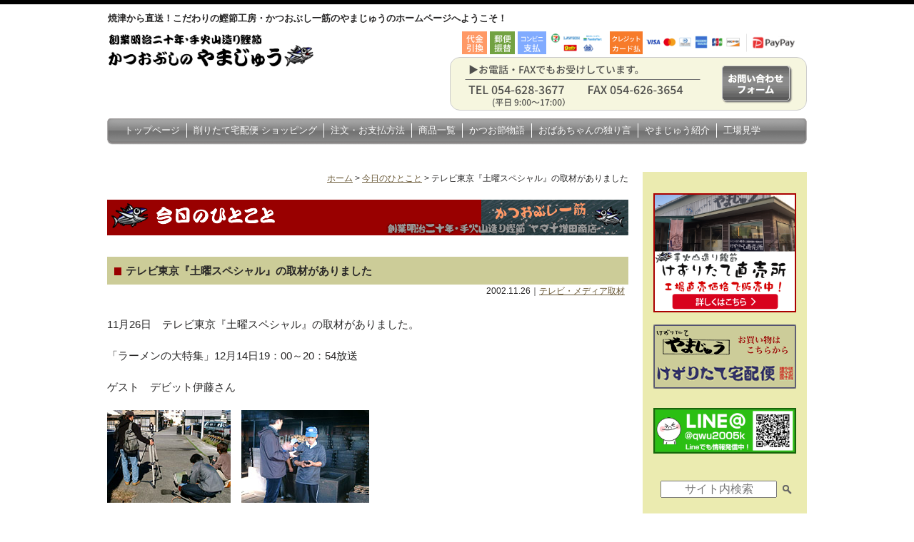

--- FILE ---
content_type: text/html; charset=UTF-8
request_url: https://www.yama10.jp/media/post-557/
body_size: 12821
content:
<!DOCTYPE html>
<html dir="ltr" lang="ja">
<head>
<meta charset="UTF-8">

<title>テレビ東京『土曜スペシャル』の取材がありました | こだわりの鰹節工房やまじゅうこだわりの鰹節工房やまじゅう</title>

<!-- その他用コンテンツ --><meta name="viewport" content="width=device-width">

<meta http-equiv="X-UA-Compatible" content="IE=edge">

<meta name="format-detection" content="telephone=no">

<link rel="shortcut icon" href="https://www.yama10.jp/wp-panel2/wp-content/themes/yama10/images/favicon.ico">
<link rel="stylesheet" href="https://www.yama10.jp/wp-panel2/wp-content/themes/yama10/style.css?20260201-0219" media="screen">
<link rel="stylesheet" href="https://www.yama10.jp/wp-panel2/wp-content/themes/yama10/print.css?20260201-0219" type="text/css" media="print" />
  
<meta name="copyright" content="焼津から直送！こだわりの鰹節工房・かつおぶし一筋のやまじゅう">
<meta name="author" content="焼津から直送！こだわりの鰹節工房・かつおぶし一筋のやまじゅう">

<!-- Global site tag (gtag.js) - Google Analytics G4 -->
<script async src="https://www.googletagmanager.com/gtag/js?id=G-GJGSB2S2FQ"></script>
<script>
  window.dataLayer = window.dataLayer || [];
  function gtag(){dataLayer.push(arguments);}
  gtag('js', new Date());

  gtag('config', 'G-GJGSB2S2FQ');
</script>


		<!-- All in One SEO 4.9.1 - aioseo.com -->
	<meta name="robots" content="max-image-preview:large" />
	<meta name="author" content="yama10ad"/>
	<link rel="canonical" href="https://www.yama10.jp/media/post-557/" />
	<meta name="generator" content="All in One SEO (AIOSEO) 4.9.1" />
		<script type="application/ld+json" class="aioseo-schema">
			{"@context":"https:\/\/schema.org","@graph":[{"@type":"Article","@id":"https:\/\/www.yama10.jp\/media\/post-557\/#article","name":"\u30c6\u30ec\u30d3\u6771\u4eac\u300e\u571f\u66dc\u30b9\u30da\u30b7\u30e3\u30eb\u300f\u306e\u53d6\u6750\u304c\u3042\u308a\u307e\u3057\u305f | \u3053\u3060\u308f\u308a\u306e\u9c39\u7bc0\u5de5\u623f\u3084\u307e\u3058\u3085\u3046","headline":"\u30c6\u30ec\u30d3\u6771\u4eac\u300e\u571f\u66dc\u30b9\u30da\u30b7\u30e3\u30eb\u300f\u306e\u53d6\u6750\u304c\u3042\u308a\u307e\u3057\u305f","author":{"@id":"https:\/\/www.yama10.jp\/author\/yama10ad\/#author"},"publisher":{"@id":"https:\/\/www.yama10.jp\/#organization"},"image":{"@type":"ImageObject","url":"https:\/\/www.yama10.jp\/wp-panel2\/wp-content\/uploads\/2002\/11\/debit.itou02.11.26.jpg","@id":"https:\/\/www.yama10.jp\/media\/post-557\/#articleImage","width":173,"height":130,"caption":"\u30c7\u30d3\u30c3\u30c8\u4f0a\u85e4\u3055\u3093\u898b\u5b66\u4e2d"},"datePublished":"2002-11-26T18:58:47+09:00","dateModified":"2017-08-20T14:17:53+09:00","inLanguage":"ja","mainEntityOfPage":{"@id":"https:\/\/www.yama10.jp\/media\/post-557\/#webpage"},"isPartOf":{"@id":"https:\/\/www.yama10.jp\/media\/post-557\/#webpage"},"articleSection":"\u30c6\u30ec\u30d3\u30fb\u30e1\u30c7\u30a3\u30a2\u53d6\u6750"},{"@type":"BreadcrumbList","@id":"https:\/\/www.yama10.jp\/media\/post-557\/#breadcrumblist","itemListElement":[{"@type":"ListItem","@id":"https:\/\/www.yama10.jp#listItem","position":1,"name":"\u30db\u30fc\u30e0","item":"https:\/\/www.yama10.jp","nextItem":{"@type":"ListItem","@id":"https:\/\/www.yama10.jp\/media\/#listItem","name":"\u30c6\u30ec\u30d3\u30fb\u30e1\u30c7\u30a3\u30a2\u53d6\u6750"}},{"@type":"ListItem","@id":"https:\/\/www.yama10.jp\/media\/#listItem","position":2,"name":"\u30c6\u30ec\u30d3\u30fb\u30e1\u30c7\u30a3\u30a2\u53d6\u6750","item":"https:\/\/www.yama10.jp\/media\/","nextItem":{"@type":"ListItem","@id":"https:\/\/www.yama10.jp\/media\/post-557\/#listItem","name":"\u30c6\u30ec\u30d3\u6771\u4eac\u300e\u571f\u66dc\u30b9\u30da\u30b7\u30e3\u30eb\u300f\u306e\u53d6\u6750\u304c\u3042\u308a\u307e\u3057\u305f"},"previousItem":{"@type":"ListItem","@id":"https:\/\/www.yama10.jp#listItem","name":"\u30db\u30fc\u30e0"}},{"@type":"ListItem","@id":"https:\/\/www.yama10.jp\/media\/post-557\/#listItem","position":3,"name":"\u30c6\u30ec\u30d3\u6771\u4eac\u300e\u571f\u66dc\u30b9\u30da\u30b7\u30e3\u30eb\u300f\u306e\u53d6\u6750\u304c\u3042\u308a\u307e\u3057\u305f","previousItem":{"@type":"ListItem","@id":"https:\/\/www.yama10.jp\/media\/#listItem","name":"\u30c6\u30ec\u30d3\u30fb\u30e1\u30c7\u30a3\u30a2\u53d6\u6750"}}]},{"@type":"Organization","@id":"https:\/\/www.yama10.jp\/#organization","name":"\u682a\u5f0f\u4f1a\u793e\u30e4\u30de\u5341\u5897\u7530\u5546\u5e97","description":"\u9c39\u7bc0\u306e\u3084\u307e\u3058\u3085\u3046\u3067\u3059\u3002\u5275\u696d\u660e\u6cbb\u4e8c\u5341\u5e74\u3001\u3053\u3060\u308f\u308a\u306e\u624b\u706b\u5c71\u9020\u308a\u3067\u304b\u3064\u304a\u7bc0\u3092\u4f5c\u3063\u3066\u3044\u307e\u3059\u3002\u3066\u3073\u3084\u307e\u9020\u308a\u3068\u306f\uff1f\u524a\u308a\u305f\u3066\u306e\u9c39\u7bc0\u3092\u304a\u5c4a\u3051\u3057\u307e\u3059\u3002","url":"https:\/\/www.yama10.jp\/","telephone":"+81546283677","logo":{"@type":"ImageObject","url":"https:\/\/www.yama10.jp\/wp-panel2\/wp-content\/themes\/yama10\/images\/header_logo_off.png","@id":"https:\/\/www.yama10.jp\/media\/post-557\/#organizationLogo"},"image":{"@id":"https:\/\/www.yama10.jp\/media\/post-557\/#organizationLogo"}},{"@type":"Person","@id":"https:\/\/www.yama10.jp\/author\/yama10ad\/#author","url":"https:\/\/www.yama10.jp\/author\/yama10ad\/","name":"yama10ad","image":{"@type":"ImageObject","@id":"https:\/\/www.yama10.jp\/media\/post-557\/#authorImage","url":"https:\/\/secure.gravatar.com\/avatar\/2bcf23b749c62b8f174b25f29c916875630b902cd4063a214bd694a6a9d0a7da?s=96&d=mm&r=g","width":96,"height":96,"caption":"yama10ad"}},{"@type":"WebPage","@id":"https:\/\/www.yama10.jp\/media\/post-557\/#webpage","url":"https:\/\/www.yama10.jp\/media\/post-557\/","name":"\u30c6\u30ec\u30d3\u6771\u4eac\u300e\u571f\u66dc\u30b9\u30da\u30b7\u30e3\u30eb\u300f\u306e\u53d6\u6750\u304c\u3042\u308a\u307e\u3057\u305f | \u3053\u3060\u308f\u308a\u306e\u9c39\u7bc0\u5de5\u623f\u3084\u307e\u3058\u3085\u3046","inLanguage":"ja","isPartOf":{"@id":"https:\/\/www.yama10.jp\/#website"},"breadcrumb":{"@id":"https:\/\/www.yama10.jp\/media\/post-557\/#breadcrumblist"},"author":{"@id":"https:\/\/www.yama10.jp\/author\/yama10ad\/#author"},"creator":{"@id":"https:\/\/www.yama10.jp\/author\/yama10ad\/#author"},"datePublished":"2002-11-26T18:58:47+09:00","dateModified":"2017-08-20T14:17:53+09:00"},{"@type":"WebSite","@id":"https:\/\/www.yama10.jp\/#website","url":"https:\/\/www.yama10.jp\/","name":"\u3053\u3060\u308f\u308a\u306e\u9c39\u7bc0\u5de5\u623f\u3084\u307e\u3058\u3085\u3046","description":"\u9c39\u7bc0\u306e\u3084\u307e\u3058\u3085\u3046\u3067\u3059\u3002\u5275\u696d\u660e\u6cbb\u4e8c\u5341\u5e74\u3001\u3053\u3060\u308f\u308a\u306e\u624b\u706b\u5c71\u9020\u308a\u3067\u304b\u3064\u304a\u7bc0\u3092\u4f5c\u3063\u3066\u3044\u307e\u3059\u3002\u3066\u3073\u3084\u307e\u9020\u308a\u3068\u306f\uff1f\u524a\u308a\u305f\u3066\u306e\u9c39\u7bc0\u3092\u304a\u5c4a\u3051\u3057\u307e\u3059\u3002","inLanguage":"ja","publisher":{"@id":"https:\/\/www.yama10.jp\/#organization"}}]}
		</script>
		<!-- All in One SEO -->

<link rel='dns-prefetch' href='//challenges.cloudflare.com' />
<link rel='dns-prefetch' href='//use.fontawesome.com' />
<link rel="alternate" type="application/rss+xml" title="こだわりの鰹節工房やまじゅう &raquo; フィード" href="https://www.yama10.jp/feed/" />
<link rel="alternate" type="application/rss+xml" title="こだわりの鰹節工房やまじゅう &raquo; コメントフィード" href="https://www.yama10.jp/comments/feed/" />
<link rel="alternate" title="oEmbed (JSON)" type="application/json+oembed" href="https://www.yama10.jp/wp-json/oembed/1.0/embed?url=https%3A%2F%2Fwww.yama10.jp%2Fmedia%2Fpost-557%2F" />
<link rel="alternate" title="oEmbed (XML)" type="text/xml+oembed" href="https://www.yama10.jp/wp-json/oembed/1.0/embed?url=https%3A%2F%2Fwww.yama10.jp%2Fmedia%2Fpost-557%2F&#038;format=xml" />
	<style type="text/css">
	.wp-pagenavi{float:left !important; }
	</style>
  <style id='wp-img-auto-sizes-contain-inline-css' type='text/css'>
img:is([sizes=auto i],[sizes^="auto," i]){contain-intrinsic-size:3000px 1500px}
/*# sourceURL=wp-img-auto-sizes-contain-inline-css */
</style>
<link rel='stylesheet' id='sbi_styles-css' href='https://www.yama10.jp/wp-panel2/wp-content/plugins/instagram-feed/css/sbi-styles.min.css?ver=6.10.0' type='text/css' media='all' />
<style id='wp-emoji-styles-inline-css' type='text/css'>

	img.wp-smiley, img.emoji {
		display: inline !important;
		border: none !important;
		box-shadow: none !important;
		height: 1em !important;
		width: 1em !important;
		margin: 0 0.07em !important;
		vertical-align: -0.1em !important;
		background: none !important;
		padding: 0 !important;
	}
/*# sourceURL=wp-emoji-styles-inline-css */
</style>
<link rel='stylesheet' id='wp-block-library-css' href='https://www.yama10.jp/wp-panel2/wp-includes/css/dist/block-library/style.min.css?ver=6.9' type='text/css' media='all' />
<style id='global-styles-inline-css' type='text/css'>
:root{--wp--preset--aspect-ratio--square: 1;--wp--preset--aspect-ratio--4-3: 4/3;--wp--preset--aspect-ratio--3-4: 3/4;--wp--preset--aspect-ratio--3-2: 3/2;--wp--preset--aspect-ratio--2-3: 2/3;--wp--preset--aspect-ratio--16-9: 16/9;--wp--preset--aspect-ratio--9-16: 9/16;--wp--preset--color--black: #000000;--wp--preset--color--cyan-bluish-gray: #abb8c3;--wp--preset--color--white: #ffffff;--wp--preset--color--pale-pink: #f78da7;--wp--preset--color--vivid-red: #cf2e2e;--wp--preset--color--luminous-vivid-orange: #ff6900;--wp--preset--color--luminous-vivid-amber: #fcb900;--wp--preset--color--light-green-cyan: #7bdcb5;--wp--preset--color--vivid-green-cyan: #00d084;--wp--preset--color--pale-cyan-blue: #8ed1fc;--wp--preset--color--vivid-cyan-blue: #0693e3;--wp--preset--color--vivid-purple: #9b51e0;--wp--preset--gradient--vivid-cyan-blue-to-vivid-purple: linear-gradient(135deg,rgb(6,147,227) 0%,rgb(155,81,224) 100%);--wp--preset--gradient--light-green-cyan-to-vivid-green-cyan: linear-gradient(135deg,rgb(122,220,180) 0%,rgb(0,208,130) 100%);--wp--preset--gradient--luminous-vivid-amber-to-luminous-vivid-orange: linear-gradient(135deg,rgb(252,185,0) 0%,rgb(255,105,0) 100%);--wp--preset--gradient--luminous-vivid-orange-to-vivid-red: linear-gradient(135deg,rgb(255,105,0) 0%,rgb(207,46,46) 100%);--wp--preset--gradient--very-light-gray-to-cyan-bluish-gray: linear-gradient(135deg,rgb(238,238,238) 0%,rgb(169,184,195) 100%);--wp--preset--gradient--cool-to-warm-spectrum: linear-gradient(135deg,rgb(74,234,220) 0%,rgb(151,120,209) 20%,rgb(207,42,186) 40%,rgb(238,44,130) 60%,rgb(251,105,98) 80%,rgb(254,248,76) 100%);--wp--preset--gradient--blush-light-purple: linear-gradient(135deg,rgb(255,206,236) 0%,rgb(152,150,240) 100%);--wp--preset--gradient--blush-bordeaux: linear-gradient(135deg,rgb(254,205,165) 0%,rgb(254,45,45) 50%,rgb(107,0,62) 100%);--wp--preset--gradient--luminous-dusk: linear-gradient(135deg,rgb(255,203,112) 0%,rgb(199,81,192) 50%,rgb(65,88,208) 100%);--wp--preset--gradient--pale-ocean: linear-gradient(135deg,rgb(255,245,203) 0%,rgb(182,227,212) 50%,rgb(51,167,181) 100%);--wp--preset--gradient--electric-grass: linear-gradient(135deg,rgb(202,248,128) 0%,rgb(113,206,126) 100%);--wp--preset--gradient--midnight: linear-gradient(135deg,rgb(2,3,129) 0%,rgb(40,116,252) 100%);--wp--preset--font-size--small: 13px;--wp--preset--font-size--medium: 20px;--wp--preset--font-size--large: 36px;--wp--preset--font-size--x-large: 42px;--wp--preset--spacing--20: 0.44rem;--wp--preset--spacing--30: 0.67rem;--wp--preset--spacing--40: 1rem;--wp--preset--spacing--50: 1.5rem;--wp--preset--spacing--60: 2.25rem;--wp--preset--spacing--70: 3.38rem;--wp--preset--spacing--80: 5.06rem;--wp--preset--shadow--natural: 6px 6px 9px rgba(0, 0, 0, 0.2);--wp--preset--shadow--deep: 12px 12px 50px rgba(0, 0, 0, 0.4);--wp--preset--shadow--sharp: 6px 6px 0px rgba(0, 0, 0, 0.2);--wp--preset--shadow--outlined: 6px 6px 0px -3px rgb(255, 255, 255), 6px 6px rgb(0, 0, 0);--wp--preset--shadow--crisp: 6px 6px 0px rgb(0, 0, 0);}:where(.is-layout-flex){gap: 0.5em;}:where(.is-layout-grid){gap: 0.5em;}body .is-layout-flex{display: flex;}.is-layout-flex{flex-wrap: wrap;align-items: center;}.is-layout-flex > :is(*, div){margin: 0;}body .is-layout-grid{display: grid;}.is-layout-grid > :is(*, div){margin: 0;}:where(.wp-block-columns.is-layout-flex){gap: 2em;}:where(.wp-block-columns.is-layout-grid){gap: 2em;}:where(.wp-block-post-template.is-layout-flex){gap: 1.25em;}:where(.wp-block-post-template.is-layout-grid){gap: 1.25em;}.has-black-color{color: var(--wp--preset--color--black) !important;}.has-cyan-bluish-gray-color{color: var(--wp--preset--color--cyan-bluish-gray) !important;}.has-white-color{color: var(--wp--preset--color--white) !important;}.has-pale-pink-color{color: var(--wp--preset--color--pale-pink) !important;}.has-vivid-red-color{color: var(--wp--preset--color--vivid-red) !important;}.has-luminous-vivid-orange-color{color: var(--wp--preset--color--luminous-vivid-orange) !important;}.has-luminous-vivid-amber-color{color: var(--wp--preset--color--luminous-vivid-amber) !important;}.has-light-green-cyan-color{color: var(--wp--preset--color--light-green-cyan) !important;}.has-vivid-green-cyan-color{color: var(--wp--preset--color--vivid-green-cyan) !important;}.has-pale-cyan-blue-color{color: var(--wp--preset--color--pale-cyan-blue) !important;}.has-vivid-cyan-blue-color{color: var(--wp--preset--color--vivid-cyan-blue) !important;}.has-vivid-purple-color{color: var(--wp--preset--color--vivid-purple) !important;}.has-black-background-color{background-color: var(--wp--preset--color--black) !important;}.has-cyan-bluish-gray-background-color{background-color: var(--wp--preset--color--cyan-bluish-gray) !important;}.has-white-background-color{background-color: var(--wp--preset--color--white) !important;}.has-pale-pink-background-color{background-color: var(--wp--preset--color--pale-pink) !important;}.has-vivid-red-background-color{background-color: var(--wp--preset--color--vivid-red) !important;}.has-luminous-vivid-orange-background-color{background-color: var(--wp--preset--color--luminous-vivid-orange) !important;}.has-luminous-vivid-amber-background-color{background-color: var(--wp--preset--color--luminous-vivid-amber) !important;}.has-light-green-cyan-background-color{background-color: var(--wp--preset--color--light-green-cyan) !important;}.has-vivid-green-cyan-background-color{background-color: var(--wp--preset--color--vivid-green-cyan) !important;}.has-pale-cyan-blue-background-color{background-color: var(--wp--preset--color--pale-cyan-blue) !important;}.has-vivid-cyan-blue-background-color{background-color: var(--wp--preset--color--vivid-cyan-blue) !important;}.has-vivid-purple-background-color{background-color: var(--wp--preset--color--vivid-purple) !important;}.has-black-border-color{border-color: var(--wp--preset--color--black) !important;}.has-cyan-bluish-gray-border-color{border-color: var(--wp--preset--color--cyan-bluish-gray) !important;}.has-white-border-color{border-color: var(--wp--preset--color--white) !important;}.has-pale-pink-border-color{border-color: var(--wp--preset--color--pale-pink) !important;}.has-vivid-red-border-color{border-color: var(--wp--preset--color--vivid-red) !important;}.has-luminous-vivid-orange-border-color{border-color: var(--wp--preset--color--luminous-vivid-orange) !important;}.has-luminous-vivid-amber-border-color{border-color: var(--wp--preset--color--luminous-vivid-amber) !important;}.has-light-green-cyan-border-color{border-color: var(--wp--preset--color--light-green-cyan) !important;}.has-vivid-green-cyan-border-color{border-color: var(--wp--preset--color--vivid-green-cyan) !important;}.has-pale-cyan-blue-border-color{border-color: var(--wp--preset--color--pale-cyan-blue) !important;}.has-vivid-cyan-blue-border-color{border-color: var(--wp--preset--color--vivid-cyan-blue) !important;}.has-vivid-purple-border-color{border-color: var(--wp--preset--color--vivid-purple) !important;}.has-vivid-cyan-blue-to-vivid-purple-gradient-background{background: var(--wp--preset--gradient--vivid-cyan-blue-to-vivid-purple) !important;}.has-light-green-cyan-to-vivid-green-cyan-gradient-background{background: var(--wp--preset--gradient--light-green-cyan-to-vivid-green-cyan) !important;}.has-luminous-vivid-amber-to-luminous-vivid-orange-gradient-background{background: var(--wp--preset--gradient--luminous-vivid-amber-to-luminous-vivid-orange) !important;}.has-luminous-vivid-orange-to-vivid-red-gradient-background{background: var(--wp--preset--gradient--luminous-vivid-orange-to-vivid-red) !important;}.has-very-light-gray-to-cyan-bluish-gray-gradient-background{background: var(--wp--preset--gradient--very-light-gray-to-cyan-bluish-gray) !important;}.has-cool-to-warm-spectrum-gradient-background{background: var(--wp--preset--gradient--cool-to-warm-spectrum) !important;}.has-blush-light-purple-gradient-background{background: var(--wp--preset--gradient--blush-light-purple) !important;}.has-blush-bordeaux-gradient-background{background: var(--wp--preset--gradient--blush-bordeaux) !important;}.has-luminous-dusk-gradient-background{background: var(--wp--preset--gradient--luminous-dusk) !important;}.has-pale-ocean-gradient-background{background: var(--wp--preset--gradient--pale-ocean) !important;}.has-electric-grass-gradient-background{background: var(--wp--preset--gradient--electric-grass) !important;}.has-midnight-gradient-background{background: var(--wp--preset--gradient--midnight) !important;}.has-small-font-size{font-size: var(--wp--preset--font-size--small) !important;}.has-medium-font-size{font-size: var(--wp--preset--font-size--medium) !important;}.has-large-font-size{font-size: var(--wp--preset--font-size--large) !important;}.has-x-large-font-size{font-size: var(--wp--preset--font-size--x-large) !important;}
/*# sourceURL=global-styles-inline-css */
</style>

<style id='classic-theme-styles-inline-css' type='text/css'>
/*! This file is auto-generated */
.wp-block-button__link{color:#fff;background-color:#32373c;border-radius:9999px;box-shadow:none;text-decoration:none;padding:calc(.667em + 2px) calc(1.333em + 2px);font-size:1.125em}.wp-block-file__button{background:#32373c;color:#fff;text-decoration:none}
/*# sourceURL=/wp-includes/css/classic-themes.min.css */
</style>
<style id='font-awesome-svg-styles-default-inline-css' type='text/css'>
.svg-inline--fa {
  display: inline-block;
  height: 1em;
  overflow: visible;
  vertical-align: -.125em;
}
/*# sourceURL=font-awesome-svg-styles-default-inline-css */
</style>
<link rel='stylesheet' id='font-awesome-svg-styles-css' href='https://www.yama10.jp/wp-panel2/wp-content/uploads/font-awesome/v6.4.0/css/svg-with-js.css' type='text/css' media='all' />
<style id='font-awesome-svg-styles-inline-css' type='text/css'>
   .wp-block-font-awesome-icon svg::before,
   .wp-rich-text-font-awesome-icon svg::before {content: unset;}
/*# sourceURL=font-awesome-svg-styles-inline-css */
</style>
<link rel='stylesheet' id='contact-form-7-css' href='https://www.yama10.jp/wp-panel2/wp-content/plugins/contact-form-7/includes/css/styles.css?ver=6.1.4' type='text/css' media='all' />
<link rel='stylesheet' id='responsive-lightbox-prettyphoto-css' href='https://www.yama10.jp/wp-panel2/wp-content/plugins/responsive-lightbox/assets/prettyphoto/prettyPhoto.min.css?ver=3.1.6' type='text/css' media='all' />
<link rel='stylesheet' id='font-awesome-official-css' href='https://use.fontawesome.com/releases/v6.4.0/css/all.css' type='text/css' media='all' integrity="sha384-iw3OoTErCYJJB9mCa8LNS2hbsQ7M3C0EpIsO/H5+EGAkPGc6rk+V8i04oW/K5xq0" crossorigin="anonymous" />
<link rel='stylesheet' id='taxopress-frontend-css-css' href='https://www.yama10.jp/wp-panel2/wp-content/plugins/simple-tags/assets/frontend/css/frontend.css?ver=3.41.0' type='text/css' media='all' />
<link rel='stylesheet' id='font-awesome-official-v4shim-css' href='https://use.fontawesome.com/releases/v6.4.0/css/v4-shims.css' type='text/css' media='all' integrity="sha384-TjXU13dTMPo+5ZlOUI1IGXvpmajjoetPqbUJqTx+uZ1bGwylKHNEItuVe/mg/H6l" crossorigin="anonymous" />
<link rel='stylesheet' id='wp-pagenavi-style-css' href='https://www.yama10.jp/wp-panel2/wp-content/plugins/wp-pagenavi-style/css/css3_black.css?ver=1.0' type='text/css' media='all' />
<script type="text/javascript" src="https://www.yama10.jp/wp-panel2/wp-includes/js/jquery/jquery.min.js?ver=3.7.1" id="jquery-core-js"></script>
<script type="text/javascript" src="https://www.yama10.jp/wp-panel2/wp-includes/js/jquery/jquery-migrate.min.js?ver=3.4.1" id="jquery-migrate-js"></script>
<script type="text/javascript" src="https://www.yama10.jp/wp-panel2/wp-content/plugins/responsive-lightbox/assets/prettyphoto/jquery.prettyPhoto.min.js?ver=3.1.6" id="responsive-lightbox-prettyphoto-js"></script>
<script type="text/javascript" src="https://www.yama10.jp/wp-panel2/wp-includes/js/underscore.min.js?ver=1.13.7" id="underscore-js"></script>
<script type="text/javascript" src="https://www.yama10.jp/wp-panel2/wp-content/plugins/responsive-lightbox/assets/infinitescroll/infinite-scroll.pkgd.min.js?ver=4.0.1" id="responsive-lightbox-infinite-scroll-js"></script>
<script type="text/javascript" id="responsive-lightbox-js-before">
/* <![CDATA[ */
var rlArgs = {"script":"prettyphoto","selector":"lightbox","customEvents":"","activeGalleries":true,"animationSpeed":"normal","slideshow":false,"slideshowDelay":5000,"slideshowAutoplay":false,"opacity":"0.75","showTitle":true,"allowResize":true,"allowExpand":true,"width":1080,"height":720,"separator":"\/","theme":"pp_default","horizontalPadding":20,"hideFlash":false,"wmode":"opaque","videoAutoplay":false,"modal":false,"deeplinking":false,"overlayGallery":true,"keyboardShortcuts":true,"social":false,"woocommerce_gallery":false,"ajaxurl":"https:\/\/www.yama10.jp\/wp-panel2\/wp-admin\/admin-ajax.php","nonce":"517d6d2bcf","preview":false,"postId":557,"scriptExtension":false};

//# sourceURL=responsive-lightbox-js-before
/* ]]> */
</script>
<script type="text/javascript" src="https://www.yama10.jp/wp-panel2/wp-content/plugins/responsive-lightbox/js/front.js?ver=2.5.4" id="responsive-lightbox-js"></script>
<script type="text/javascript" src="https://www.yama10.jp/wp-panel2/wp-content/plugins/simple-tags/assets/frontend/js/frontend.js?ver=3.41.0" id="taxopress-frontend-js-js"></script>
<link rel="https://api.w.org/" href="https://www.yama10.jp/wp-json/" /><link rel="alternate" title="JSON" type="application/json" href="https://www.yama10.jp/wp-json/wp/v2/posts/557" /><link rel="EditURI" type="application/rsd+xml" title="RSD" href="https://www.yama10.jp/wp-panel2/xmlrpc.php?rsd" />
<meta name="generator" content="WordPress 6.9" />
<link rel='shortlink' href='https://www.yama10.jp/?p=557' />

<!-- Lara's Google Analytics - https://www.xtraorbit.com/wordpress-google-analytics-dashboard-widget/ -->
<script async src="https://www.googletagmanager.com/gtag/js?id=G-JGSB2S2FQ"></script>
<script>
  window.dataLayer = window.dataLayer || [];
  function gtag(){dataLayer.push(arguments);}
  gtag('js', new Date());
  gtag('config', 'G-JGSB2S2FQ');
</script>

	<style type="text/css">
	 .wp-pagenavi
	{
		font-size:12px !important;
	}
	</style>
	<style type="text/css">a.st_tag, a.internal_tag, .st_tag, .internal_tag { text-decoration: underline !important; }</style>		<style type="text/css" id="wp-custom-css">
			.grecaptcha-badge { visibility: hidden; }		</style>
		
<!--[if lt IE 9]>
<script src="https://www.yama10.jp/wp-panel2/wp-content/themes/yama10/js/html5shiv.js"></script>
<script src="https://www.yama10.jp/wp-panel2/wp-content/themes/yama10/js/respond.js"></script>
<![endif]-->

<!-- jQuery -->
<script src="https://ajax.googleapis.com/ajax/libs/jquery/2.1.1/jquery.min.js"></script>
<script src="https://www.yama10.jp/wp-panel2/wp-content/themes/yama10/js/general.js"></script>
<script src="https://www.yama10.jp/wp-panel2/wp-content/themes/yama10/js/rollover.js"></script>

</head>
<body>
<a name="gotop" id="gotop"></a>
<div id="overlay"></div>
<div class="menubtn"><div class="menubtn-inner"><div class="button"></div></div></div>

<header id="pageheader">
<div class="wrapper">
<div class="header_des">焼津から直送！こだわりの鰹節工房・かつおぶし一筋のやまじゅうのホームページへようこそ！</div>
<div class="header_left">
<h1 class="header_logo"><a href="https://www.yama10.jp/" title="こだわりの鰹節工房やまじゅう｜焼津直送"><img src="https://www.yama10.jp/wp-panel2/wp-content/themes/yama10/images/header_logo_off.png" alt="こだわりの鰹節工房やまじゅう｜焼津直送"></a></h1>
</div><!--/.header_left-->
<div class="header_right">
<div class="header_tel">
<img src="https://www.yama10.jp/wp-panel2/wp-content/themes/yama10/images/header_tel_bg.png" srcset="https://www.yama10.jp/wp-panel2/wp-content/themes/yama10/images/header_tel_bg.png 1x,https://www.yama10.jp/wp-panel2/wp-content/themes/yama10/images/header_tel_bg@2x.png 2x" alt="お電話・FAXでも注文お受けしております。">
<div class="header_contact" title="お問い合わせフォーム"><a href="https://www.yama10.jp/contact/"><img src="https://www.yama10.jp/wp-panel2/wp-content/themes/yama10/images/header_tel_contact_off.png" alt="お問い合わせフォーム"></a></div>
</div>

</div><!--/.header_right-->

<nav id="pnav">
<ul>
<li><a href="https://www.yama10.jp/">トップページ</a></li>
<li><a href="https://www.yama10.jp/takuhaibin">削りたて宅配便 ショッピング</a></li>
<li><a href="https://www.yama10.jp/chumon">注文・お支払方法</a></li>
<li><a href="https://www.yama10.jp/all_product">商品一覧</a></li>
<li><a href="https://www.yama10.jp/monogatari">かつお節物語</a></li>
<li><a href="https://www.yama10.jp/hitorigoto">おばあちゃんの独り言</a></li>
<li><a href="https://www.yama10.jp/shoukai">やまじゅう紹介</a></li>
<li class="noline"><a href="https://www.yama10.jp/kengaku">工場見学</a></li>
</ul>
</nav>

<nav id="smp_nav">
<div id="nav">
<div id="fixed-nav">
<ul class="main-nav">
<li><a href="https://www.yama10.jp/">トップページ</a></li>
<li><a href="https://www.yama10.jp/takuhaibin">削りたて宅配便 ショッピング</a></li>
<li><a href="https://www.yama10.jp/chumon">注文・お支払方法</a></li>
<li><a href="https://www.yama10.jp/all_product">商品一覧</a></li>
<li><a href="https://www.yama10.jp/monogatari">かつお節物語</a></li>
<li><a href="https://www.yama10.jp/hitorigoto">おばあちゃんの独り言</a></li>
<li><a href="https://www.yama10.jp/shoukai">やまじゅう紹介</a></li>
<li><a href="https://www.yama10.jp/kengaku">工場見学</a></li>
</ul>
</div>
</div>
</nav>
</div><!--/.wrapper-->
</header>
<div class="wrapper">
<div id="container">

<div id="main_contents">

<div class="pankz">
<a title="ホーム" href="https://www.yama10.jp/">ホーム</a> &gt; 
<!-- Breadcrumb NavXT 7.4.1 -->
<span property="itemListElement" typeof="ListItem"><a property="item" typeof="WebPage" title="今日のひとことへ移動" href="https://www.yama10.jp/blog/" class="post-root post post-post"><span property="name">今日のひとこと</span></a><meta property="position" content="1"></span> &gt; <span property="itemListElement" typeof="ListItem"><span property="name">テレビ東京『土曜スペシャル』の取材がありました</span><meta property="position" content="2"></span></div>

<div class="entry-content">

<div id="page_title">
<h2 class="opa"><a href="https://www.yama10.jp/blog/" title="やまじゅうブログTOPへ"><img src="https://www.yama10.jp/wp-panel2/wp-content/themes/yama10/images/blog_title.gif" alt="やまじゅうブログ" class="non_smp"><img src="https://www.yama10.jp/wp-panel2/wp-content/themes/yama10/images/page_title_blog_smp.png" alt="やまじゅうブログ" class="non_pc"></a></h2>
</div>


<div id="post-557" class="post-557 post type-post status-publish format-standard hentry category-media">

<h2 class="midashi1 clear">テレビ東京『土曜スペシャル』の取材がありました</h2>

<div class="entry-meta">
2002.11.26｜<a href="https://www.yama10.jp/media/">テレビ・メディア取材</a></div><!-- /.entry-meta -->


<p>11月26日　テレビ東京『土曜スペシャル』の取材がありました。</p>
<p>「ラーメンの大特集」12月14日19：00～20：54放送</p>
<p>ゲスト　デビット伊藤さん</p>
<p><img decoding="async" class="alignnone size-full wp-image-2298" src="https://www.yama10.jp/wp-panel2/wp-content/uploads/2002/11/debit.itou02.11.26.jpg" alt="デビット伊藤さん見学中" width="173" height="130" />　<img decoding="async" class="alignnone size-full wp-image-2297" src="https://www.yama10.jp/wp-panel2/wp-content/uploads/2002/11/debit.itou02.11.26b.jpg" alt="デビット伊藤さん見学中" width="179" height="130" /></p>


</div><!-- /#post -->
</div><!-- /.entry-content -->


<!-- 記事一覧に戻る -->
<div class="txt_c">
    <div class="btn_box2"><a href="https://www.yama10.jp/blog/">ブログトップに戻る</a></div>
</div>
<!-- //記事一覧に戻る -->

<!-- 記事前後 -->
            
<div id="previous_next_post" class="clear">
<p id="previous_post">
<a href="https://www.yama10.jp/media/%e3%80%8ekenpo%e3%80%8f%ef%bc%88%e6%9d%b1%e4%ba%ac%e9%83%bd%e6%83%85%e5%a0%b1%e3%82%b5%e3%83%bc%e3%83%93%e3%82%b9%e7%94%a3%e6%a5%ad%e5%81%a5%e5%ba%b7%e4%bf%9d%e9%99%ba%e7%b5%84%e5%90%88%e3%83%bb/" rel="prev">『KENPO』（東京都情報サービス産業健康保険組合・発行）の取材がありました</a></p>
<p id="next_post"><a href="https://www.yama10.jp/media/%e9%9d%99%e5%b2%a1%e7%ac%ac%e4%b8%80%e3%83%86%e3%83%ac%e3%83%93%e3%81%ae%e6%96%99%e7%90%86%e7%95%aa%e7%b5%84%e3%81%ae%e5%8f%96%e6%9d%90%e3%81%8c%e3%81%82%e3%82%8a%e3%81%be%e3%81%97%e3%81%9f/" rel="next">静岡第一テレビの料理番組の取材がありました</a></p>
</div><!--//previous_next_post-->
<!-- //記事前後 -->

<div class="clear"></div>
<p class="pankz">
<a title="HOME" href="https://www.yama10.jp/">HOME</a> &gt; 
<span property="itemListElement" typeof="ListItem"><a property="item" typeof="WebPage" title="今日のひとことへ移動" href="https://www.yama10.jp/blog/" class="post-root post post-post"><span property="name">今日のひとこと</span></a><meta property="position" content="1"></span> &gt; <span property="itemListElement" typeof="ListItem"><span property="name">テレビ東京『土曜スペシャル』の取材がありました</span><meta property="position" content="2"></span></p>
</div><!-- /#main_contents -->

<div id="side">

<div id="s-blog">

<div class="mar_b_10"><a href="https://www.yama10.jp/store/"><img src="https://www.yama10.jp/wp-panel2/wp-content/themes/yama10/images/side_bnr_store02.png" alt="けずりたて直売所のご案内" class="opa" /></a></div>

<p class="opa cn"><a href="https://www.yama10.jp/takuhaibin/"><img src="https://www.yama10.jp/wp-panel2/wp-content/themes/yama10/images/side_shop_banner.gif" alt="やまじゅう 削りたて宅配便（ショッピングページへ）" width="200" height="90" /></a></p>


<div class="mar_b_10 mar_t_20"><a href="https://line.me/ti/p/@qwu2005k" target="_blank"><img src="https://www.yama10.jp/wp-panel2/wp-content/themes/yama10/images/side_bnr_line.png" alt="LINE" class="opa" /></a></div>

<ul>

<div class="blogbar1"><form action="https://www.yama10.jp/" method="get">
<input type="text" name="s" class="search_box" placeholder="サイト内検索">
<input type="image" src="https://www.yama10.jp/wp-panel2/wp-content/themes/yama10/images/search.png" onmouseover="this.src='https://www.yama10.jp/wp-panel2/wp-content/themes/yama10/images/search.png'" onmouseout="this.src='https://www.yama10.jp/wp-panel2/wp-content/themes/yama10/images/search.png'" width="20" height="20" alt="検索" class="search_btn">
</form></div>
		<div class="blogbar1">
		<h3>最近の投稿</h3>
		<ul>
											<li>
					<a href="https://www.yama10.jp/event/post-5236/">【１２月６日開催】第３０回てびやまるしぇ</a>
									</li>
											<li>
					<a href="https://www.yama10.jp/event/5155/">【終了しました。】９月６日、第２９回てびやまるしぇ開催します。</a>
									</li>
											<li>
					<a href="https://www.yama10.jp/event/post-5094/">工場見学ＤＡＹ開催中です。</a>
									</li>
											<li>
					<a href="https://www.yama10.jp/informations/post-4990/">【終了】６月７日(土)開催　第２８回てびやまるしぇ</a>
									</li>
											<li>
					<a href="https://www.yama10.jp/informations/post-4909/">Paypay 支払いが可能になりました。</a>
									</li>
					</ul>

		</div><div class="blogbar1"><h3>アーカイブ</h3>		<label class="screen-reader-text" for="archives-dropdown-2">アーカイブ</label>
		<select id="archives-dropdown-2" name="archive-dropdown">
			
			<option value="">月を選択</option>
				<option value='https://www.yama10.jp/2025/11/'> 2025年11月 &nbsp;(1)</option>
	<option value='https://www.yama10.jp/2025/08/'> 2025年8月 &nbsp;(1)</option>
	<option value='https://www.yama10.jp/2025/07/'> 2025年7月 &nbsp;(1)</option>
	<option value='https://www.yama10.jp/2025/05/'> 2025年5月 &nbsp;(1)</option>
	<option value='https://www.yama10.jp/2025/03/'> 2025年3月 &nbsp;(1)</option>
	<option value='https://www.yama10.jp/2025/02/'> 2025年2月 &nbsp;(1)</option>
	<option value='https://www.yama10.jp/2024/11/'> 2024年11月 &nbsp;(1)</option>
	<option value='https://www.yama10.jp/2024/09/'> 2024年9月 &nbsp;(1)</option>
	<option value='https://www.yama10.jp/2024/07/'> 2024年7月 &nbsp;(1)</option>
	<option value='https://www.yama10.jp/2024/05/'> 2024年5月 &nbsp;(1)</option>
	<option value='https://www.yama10.jp/2024/02/'> 2024年2月 &nbsp;(1)</option>
	<option value='https://www.yama10.jp/2023/11/'> 2023年11月 &nbsp;(1)</option>
	<option value='https://www.yama10.jp/2023/08/'> 2023年8月 &nbsp;(1)</option>
	<option value='https://www.yama10.jp/2023/07/'> 2023年7月 &nbsp;(1)</option>
	<option value='https://www.yama10.jp/2023/05/'> 2023年5月 &nbsp;(1)</option>
	<option value='https://www.yama10.jp/2023/04/'> 2023年4月 &nbsp;(1)</option>
	<option value='https://www.yama10.jp/2023/02/'> 2023年2月 &nbsp;(1)</option>
	<option value='https://www.yama10.jp/2022/11/'> 2022年11月 &nbsp;(1)</option>
	<option value='https://www.yama10.jp/2022/09/'> 2022年9月 &nbsp;(1)</option>
	<option value='https://www.yama10.jp/2022/05/'> 2022年5月 &nbsp;(1)</option>
	<option value='https://www.yama10.jp/2021/08/'> 2021年8月 &nbsp;(1)</option>
	<option value='https://www.yama10.jp/2021/02/'> 2021年2月 &nbsp;(1)</option>
	<option value='https://www.yama10.jp/2020/09/'> 2020年9月 &nbsp;(2)</option>
	<option value='https://www.yama10.jp/2020/07/'> 2020年7月 &nbsp;(1)</option>
	<option value='https://www.yama10.jp/2020/05/'> 2020年5月 &nbsp;(1)</option>
	<option value='https://www.yama10.jp/2020/03/'> 2020年3月 &nbsp;(1)</option>
	<option value='https://www.yama10.jp/2020/01/'> 2020年1月 &nbsp;(1)</option>
	<option value='https://www.yama10.jp/2019/11/'> 2019年11月 &nbsp;(1)</option>
	<option value='https://www.yama10.jp/2019/10/'> 2019年10月 &nbsp;(1)</option>
	<option value='https://www.yama10.jp/2019/09/'> 2019年9月 &nbsp;(2)</option>
	<option value='https://www.yama10.jp/2019/07/'> 2019年7月 &nbsp;(1)</option>
	<option value='https://www.yama10.jp/2019/05/'> 2019年5月 &nbsp;(1)</option>
	<option value='https://www.yama10.jp/2019/04/'> 2019年4月 &nbsp;(1)</option>
	<option value='https://www.yama10.jp/2019/03/'> 2019年3月 &nbsp;(1)</option>
	<option value='https://www.yama10.jp/2019/01/'> 2019年1月 &nbsp;(1)</option>
	<option value='https://www.yama10.jp/2018/12/'> 2018年12月 &nbsp;(1)</option>
	<option value='https://www.yama10.jp/2018/11/'> 2018年11月 &nbsp;(2)</option>
	<option value='https://www.yama10.jp/2018/10/'> 2018年10月 &nbsp;(1)</option>
	<option value='https://www.yama10.jp/2018/08/'> 2018年8月 &nbsp;(1)</option>
	<option value='https://www.yama10.jp/2018/04/'> 2018年4月 &nbsp;(2)</option>
	<option value='https://www.yama10.jp/2018/03/'> 2018年3月 &nbsp;(1)</option>
	<option value='https://www.yama10.jp/2018/02/'> 2018年2月 &nbsp;(1)</option>
	<option value='https://www.yama10.jp/2018/01/'> 2018年1月 &nbsp;(1)</option>
	<option value='https://www.yama10.jp/2017/10/'> 2017年10月 &nbsp;(1)</option>
	<option value='https://www.yama10.jp/2017/09/'> 2017年9月 &nbsp;(1)</option>
	<option value='https://www.yama10.jp/2017/07/'> 2017年7月 &nbsp;(1)</option>
	<option value='https://www.yama10.jp/2017/05/'> 2017年5月 &nbsp;(1)</option>
	<option value='https://www.yama10.jp/2017/04/'> 2017年4月 &nbsp;(1)</option>
	<option value='https://www.yama10.jp/2017/03/'> 2017年3月 &nbsp;(2)</option>
	<option value='https://www.yama10.jp/2017/01/'> 2017年1月 &nbsp;(1)</option>
	<option value='https://www.yama10.jp/2016/10/'> 2016年10月 &nbsp;(1)</option>
	<option value='https://www.yama10.jp/2016/09/'> 2016年9月 &nbsp;(1)</option>
	<option value='https://www.yama10.jp/2016/08/'> 2016年8月 &nbsp;(2)</option>
	<option value='https://www.yama10.jp/2016/05/'> 2016年5月 &nbsp;(2)</option>
	<option value='https://www.yama10.jp/2016/03/'> 2016年3月 &nbsp;(1)</option>
	<option value='https://www.yama10.jp/2016/02/'> 2016年2月 &nbsp;(4)</option>
	<option value='https://www.yama10.jp/2016/01/'> 2016年1月 &nbsp;(1)</option>
	<option value='https://www.yama10.jp/2015/12/'> 2015年12月 &nbsp;(1)</option>
	<option value='https://www.yama10.jp/2015/11/'> 2015年11月 &nbsp;(2)</option>
	<option value='https://www.yama10.jp/2014/10/'> 2014年10月 &nbsp;(1)</option>
	<option value='https://www.yama10.jp/2014/05/'> 2014年5月 &nbsp;(1)</option>
	<option value='https://www.yama10.jp/2014/04/'> 2014年4月 &nbsp;(1)</option>
	<option value='https://www.yama10.jp/2014/03/'> 2014年3月 &nbsp;(1)</option>
	<option value='https://www.yama10.jp/2014/01/'> 2014年1月 &nbsp;(1)</option>
	<option value='https://www.yama10.jp/2013/12/'> 2013年12月 &nbsp;(1)</option>
	<option value='https://www.yama10.jp/2013/11/'> 2013年11月 &nbsp;(1)</option>
	<option value='https://www.yama10.jp/2013/10/'> 2013年10月 &nbsp;(2)</option>
	<option value='https://www.yama10.jp/2013/09/'> 2013年9月 &nbsp;(3)</option>
	<option value='https://www.yama10.jp/2013/08/'> 2013年8月 &nbsp;(1)</option>
	<option value='https://www.yama10.jp/2013/06/'> 2013年6月 &nbsp;(3)</option>
	<option value='https://www.yama10.jp/2013/05/'> 2013年5月 &nbsp;(3)</option>
	<option value='https://www.yama10.jp/2013/04/'> 2013年4月 &nbsp;(3)</option>
	<option value='https://www.yama10.jp/2013/03/'> 2013年3月 &nbsp;(3)</option>
	<option value='https://www.yama10.jp/2013/02/'> 2013年2月 &nbsp;(2)</option>
	<option value='https://www.yama10.jp/2013/01/'> 2013年1月 &nbsp;(2)</option>
	<option value='https://www.yama10.jp/2012/11/'> 2012年11月 &nbsp;(2)</option>
	<option value='https://www.yama10.jp/2012/10/'> 2012年10月 &nbsp;(6)</option>
	<option value='https://www.yama10.jp/2012/09/'> 2012年9月 &nbsp;(6)</option>
	<option value='https://www.yama10.jp/2012/08/'> 2012年8月 &nbsp;(2)</option>
	<option value='https://www.yama10.jp/2011/06/'> 2011年6月 &nbsp;(1)</option>
	<option value='https://www.yama10.jp/2010/03/'> 2010年3月 &nbsp;(1)</option>
	<option value='https://www.yama10.jp/2008/06/'> 2008年6月 &nbsp;(1)</option>
	<option value='https://www.yama10.jp/2007/11/'> 2007年11月 &nbsp;(1)</option>
	<option value='https://www.yama10.jp/2007/10/'> 2007年10月 &nbsp;(1)</option>
	<option value='https://www.yama10.jp/2007/05/'> 2007年5月 &nbsp;(1)</option>
	<option value='https://www.yama10.jp/2007/03/'> 2007年3月 &nbsp;(2)</option>
	<option value='https://www.yama10.jp/2006/10/'> 2006年10月 &nbsp;(1)</option>
	<option value='https://www.yama10.jp/2006/06/'> 2006年6月 &nbsp;(1)</option>
	<option value='https://www.yama10.jp/2005/10/'> 2005年10月 &nbsp;(1)</option>
	<option value='https://www.yama10.jp/2005/09/'> 2005年9月 &nbsp;(1)</option>
	<option value='https://www.yama10.jp/2005/01/'> 2005年1月 &nbsp;(1)</option>
	<option value='https://www.yama10.jp/2004/11/'> 2004年11月 &nbsp;(1)</option>
	<option value='https://www.yama10.jp/2004/05/'> 2004年5月 &nbsp;(2)</option>
	<option value='https://www.yama10.jp/2004/03/'> 2004年3月 &nbsp;(1)</option>
	<option value='https://www.yama10.jp/2004/01/'> 2004年1月 &nbsp;(2)</option>
	<option value='https://www.yama10.jp/2003/11/'> 2003年11月 &nbsp;(1)</option>
	<option value='https://www.yama10.jp/2002/11/'> 2002年11月 &nbsp;(1)</option>
	<option value='https://www.yama10.jp/2002/05/'> 2002年5月 &nbsp;(2)</option>
	<option value='https://www.yama10.jp/2001/08/'> 2001年8月 &nbsp;(1)</option>
	<option value='https://www.yama10.jp/2001/05/'> 2001年5月 &nbsp;(1)</option>

		</select>

			<script type="text/javascript">
/* <![CDATA[ */

( ( dropdownId ) => {
	const dropdown = document.getElementById( dropdownId );
	function onSelectChange() {
		setTimeout( () => {
			if ( 'escape' === dropdown.dataset.lastkey ) {
				return;
			}
			if ( dropdown.value ) {
				document.location.href = dropdown.value;
			}
		}, 250 );
	}
	function onKeyUp( event ) {
		if ( 'Escape' === event.key ) {
			dropdown.dataset.lastkey = 'escape';
		} else {
			delete dropdown.dataset.lastkey;
		}
	}
	function onClick() {
		delete dropdown.dataset.lastkey;
	}
	dropdown.addEventListener( 'keyup', onKeyUp );
	dropdown.addEventListener( 'click', onClick );
	dropdown.addEventListener( 'change', onSelectChange );
})( "archives-dropdown-2" );

//# sourceURL=WP_Widget_Archives%3A%3Awidget
/* ]]> */
</script>
</div>
</ul>
<!-- #s_blog --></div>

<!-- #side --></div>

</div><!--/#container-->
</div><!--/.wrapper-->

<div class="wrapper">
<nav id="pnav">
<ul>
<li><a href="https://www.yama10.jp/">トップページ</a></li>
<li><a href="https://www.yama10.jp/takuhaibin">削りたて宅配便 ショッピング</a></li>
<li><a href="https://www.yama10.jp/chumon">注文・お支払方法</a></li>
<li><a href="https://www.yama10.jp/all_product">商品一覧</a></li>
<li><a href="https://www.yama10.jp/monogatari">かつお節物語</a></li>
<li><a href="https://www.yama10.jp/hitorigoto">おばあちゃんの独り言</a></li>
<li><a href="https://www.yama10.jp/shoukai">やまじゅう紹介</a></li>
<li class="noline"><a href="https://www.yama10.jp/kengaku">工場見学</a></li>
</ul>
</nav>

</div><!--/.wrapper-->

<footer id="pagefooter" class="clear">
<div class="wrapper">
<div class="footerNav">
<ul>
<li><a href="https://www.yama10.jp/btob">業者のお客様へ</a></li>
<li><a href="https://www.yama10.jp/chumon/#legal">特定商取引法表示</a></li>
<li><a href="https://www.yama10.jp/policy">プライバシーポリシー</a></li>
<li><a href="https://www.yama10.jp/contact">お問い合わせ</a></li>
</ul>
</div><!-- /.footerNav -->
</div><!--/.wrapper-->

<div class="copy">Copyright &copy; Yamaju Masuda Syouten. <br class="non_pc">All Rights Reserved</div>
</footer>

<div class="backtotop">
<a href="#pagetop">トップに戻る</a>
</div>

<script type="speculationrules">
{"prefetch":[{"source":"document","where":{"and":[{"href_matches":"/*"},{"not":{"href_matches":["/wp-panel2/wp-*.php","/wp-panel2/wp-admin/*","/wp-panel2/wp-content/uploads/*","/wp-panel2/wp-content/*","/wp-panel2/wp-content/plugins/*","/wp-panel2/wp-content/themes/yama10/*","/*\\?(.+)"]}},{"not":{"selector_matches":"a[rel~=\"nofollow\"]"}},{"not":{"selector_matches":".no-prefetch, .no-prefetch a"}}]},"eagerness":"conservative"}]}
</script>
<!-- Instagram Feed JS -->
<script type="text/javascript">
var sbiajaxurl = "https://www.yama10.jp/wp-panel2/wp-admin/admin-ajax.php";
</script>
<script type="module"  src="https://www.yama10.jp/wp-panel2/wp-content/plugins/all-in-one-seo-pack/dist/Lite/assets/table-of-contents.95d0dfce.js?ver=4.9.1" id="aioseo/js/src/vue/standalone/blocks/table-of-contents/frontend.js-js"></script>
<script type="text/javascript" src="https://www.yama10.jp/wp-panel2/wp-includes/js/dist/hooks.min.js?ver=dd5603f07f9220ed27f1" id="wp-hooks-js"></script>
<script type="text/javascript" src="https://www.yama10.jp/wp-panel2/wp-includes/js/dist/i18n.min.js?ver=c26c3dc7bed366793375" id="wp-i18n-js"></script>
<script type="text/javascript" id="wp-i18n-js-after">
/* <![CDATA[ */
wp.i18n.setLocaleData( { 'text direction\u0004ltr': [ 'ltr' ] } );
//# sourceURL=wp-i18n-js-after
/* ]]> */
</script>
<script type="text/javascript" src="https://www.yama10.jp/wp-panel2/wp-content/plugins/contact-form-7/includes/swv/js/index.js?ver=6.1.4" id="swv-js"></script>
<script type="text/javascript" id="contact-form-7-js-translations">
/* <![CDATA[ */
( function( domain, translations ) {
	var localeData = translations.locale_data[ domain ] || translations.locale_data.messages;
	localeData[""].domain = domain;
	wp.i18n.setLocaleData( localeData, domain );
} )( "contact-form-7", {"translation-revision-date":"2025-11-30 08:12:23+0000","generator":"GlotPress\/4.0.3","domain":"messages","locale_data":{"messages":{"":{"domain":"messages","plural-forms":"nplurals=1; plural=0;","lang":"ja_JP"},"This contact form is placed in the wrong place.":["\u3053\u306e\u30b3\u30f3\u30bf\u30af\u30c8\u30d5\u30a9\u30fc\u30e0\u306f\u9593\u9055\u3063\u305f\u4f4d\u7f6e\u306b\u7f6e\u304b\u308c\u3066\u3044\u307e\u3059\u3002"],"Error:":["\u30a8\u30e9\u30fc:"]}},"comment":{"reference":"includes\/js\/index.js"}} );
//# sourceURL=contact-form-7-js-translations
/* ]]> */
</script>
<script type="text/javascript" id="contact-form-7-js-before">
/* <![CDATA[ */
var wpcf7 = {
    "api": {
        "root": "https:\/\/www.yama10.jp\/wp-json\/",
        "namespace": "contact-form-7\/v1"
    }
};
//# sourceURL=contact-form-7-js-before
/* ]]> */
</script>
<script type="text/javascript" src="https://www.yama10.jp/wp-panel2/wp-content/plugins/contact-form-7/includes/js/index.js?ver=6.1.4" id="contact-form-7-js"></script>
<script type="text/javascript" src="https://challenges.cloudflare.com/turnstile/v0/api.js" id="cloudflare-turnstile-js" data-wp-strategy="async"></script>
<script type="text/javascript" id="cloudflare-turnstile-js-after">
/* <![CDATA[ */
document.addEventListener( 'wpcf7submit', e => turnstile.reset() );
//# sourceURL=cloudflare-turnstile-js-after
/* ]]> */
</script>
<script id="wp-emoji-settings" type="application/json">
{"baseUrl":"https://s.w.org/images/core/emoji/17.0.2/72x72/","ext":".png","svgUrl":"https://s.w.org/images/core/emoji/17.0.2/svg/","svgExt":".svg","source":{"concatemoji":"https://www.yama10.jp/wp-panel2/wp-includes/js/wp-emoji-release.min.js?ver=6.9"}}
</script>
<script type="module">
/* <![CDATA[ */
/*! This file is auto-generated */
const a=JSON.parse(document.getElementById("wp-emoji-settings").textContent),o=(window._wpemojiSettings=a,"wpEmojiSettingsSupports"),s=["flag","emoji"];function i(e){try{var t={supportTests:e,timestamp:(new Date).valueOf()};sessionStorage.setItem(o,JSON.stringify(t))}catch(e){}}function c(e,t,n){e.clearRect(0,0,e.canvas.width,e.canvas.height),e.fillText(t,0,0);t=new Uint32Array(e.getImageData(0,0,e.canvas.width,e.canvas.height).data);e.clearRect(0,0,e.canvas.width,e.canvas.height),e.fillText(n,0,0);const a=new Uint32Array(e.getImageData(0,0,e.canvas.width,e.canvas.height).data);return t.every((e,t)=>e===a[t])}function p(e,t){e.clearRect(0,0,e.canvas.width,e.canvas.height),e.fillText(t,0,0);var n=e.getImageData(16,16,1,1);for(let e=0;e<n.data.length;e++)if(0!==n.data[e])return!1;return!0}function u(e,t,n,a){switch(t){case"flag":return n(e,"\ud83c\udff3\ufe0f\u200d\u26a7\ufe0f","\ud83c\udff3\ufe0f\u200b\u26a7\ufe0f")?!1:!n(e,"\ud83c\udde8\ud83c\uddf6","\ud83c\udde8\u200b\ud83c\uddf6")&&!n(e,"\ud83c\udff4\udb40\udc67\udb40\udc62\udb40\udc65\udb40\udc6e\udb40\udc67\udb40\udc7f","\ud83c\udff4\u200b\udb40\udc67\u200b\udb40\udc62\u200b\udb40\udc65\u200b\udb40\udc6e\u200b\udb40\udc67\u200b\udb40\udc7f");case"emoji":return!a(e,"\ud83e\u1fac8")}return!1}function f(e,t,n,a){let r;const o=(r="undefined"!=typeof WorkerGlobalScope&&self instanceof WorkerGlobalScope?new OffscreenCanvas(300,150):document.createElement("canvas")).getContext("2d",{willReadFrequently:!0}),s=(o.textBaseline="top",o.font="600 32px Arial",{});return e.forEach(e=>{s[e]=t(o,e,n,a)}),s}function r(e){var t=document.createElement("script");t.src=e,t.defer=!0,document.head.appendChild(t)}a.supports={everything:!0,everythingExceptFlag:!0},new Promise(t=>{let n=function(){try{var e=JSON.parse(sessionStorage.getItem(o));if("object"==typeof e&&"number"==typeof e.timestamp&&(new Date).valueOf()<e.timestamp+604800&&"object"==typeof e.supportTests)return e.supportTests}catch(e){}return null}();if(!n){if("undefined"!=typeof Worker&&"undefined"!=typeof OffscreenCanvas&&"undefined"!=typeof URL&&URL.createObjectURL&&"undefined"!=typeof Blob)try{var e="postMessage("+f.toString()+"("+[JSON.stringify(s),u.toString(),c.toString(),p.toString()].join(",")+"));",a=new Blob([e],{type:"text/javascript"});const r=new Worker(URL.createObjectURL(a),{name:"wpTestEmojiSupports"});return void(r.onmessage=e=>{i(n=e.data),r.terminate(),t(n)})}catch(e){}i(n=f(s,u,c,p))}t(n)}).then(e=>{for(const n in e)a.supports[n]=e[n],a.supports.everything=a.supports.everything&&a.supports[n],"flag"!==n&&(a.supports.everythingExceptFlag=a.supports.everythingExceptFlag&&a.supports[n]);var t;a.supports.everythingExceptFlag=a.supports.everythingExceptFlag&&!a.supports.flag,a.supports.everything||((t=a.source||{}).concatemoji?r(t.concatemoji):t.wpemoji&&t.twemoji&&(r(t.twemoji),r(t.wpemoji)))});
//# sourceURL=https://www.yama10.jp/wp-panel2/wp-includes/js/wp-emoji-loader.min.js
/* ]]> */
</script>

<!-- font-awesome -->
<link href="//netdna.bootstrapcdn.com/font-awesome/4.0.3/css/font-awesome.min.css" rel="stylesheet">
<link href="https://www.yama10.jp/wp-panel2/wp-content/themes/yama10/font-awesome/css/font-awesome.min.css" rel="stylesheet">
<!-- ligature-symbols -->
<!--link href="https://www.yama10.jp/wp-panel2/wp-content/themes/yama10/ligature-symbols/font-icon.css" rel="stylesheet">-->
<!-- トップへ戻るボタン-->
<script type="text/javascript">
$(function() {
    var topBtn = $('.backtotop');    
    //最初はボタンを隠す
    topBtn.hide();
    //スクロールが300に達したらボタンを表示させる
    $(window).scroll(function () {
        if ($(this).scrollTop() > 300) {
            topBtn.fadeIn();
        } else {
            topBtn.fadeOut();
        }
    });
    //スクロールしてトップに戻る
    //500の数字を大きくするとスクロール速度が遅くなる
    topBtn.click(function () {
        $('body,html').animate({
            scrollTop: 0
        }, 500);
        return false;
    });
});
</script>
<!--郵便番号自動-->
<script src="https://ajaxzip3.github.io/ajaxzip3.js" charset="UTF-8"></script>
<script type="text/JavaScript">
jQuery(function(){
	jQuery('#zip').keyup(function(event){
		AjaxZip3.zip2addr(this,'','your-pref','your-address1');
		return false;
	})
})
</script>
<!--//郵便番号自動-->
</body>
</html>

--- FILE ---
content_type: application/javascript
request_url: https://www.yama10.jp/wp-panel2/wp-content/themes/yama10/js/general.js
body_size: 1114
content:
// JavaScript Document

jQuery(document).ready(function(){
	// ロールオーバー
	$("img").each(function() {
    if($(this).attr("src").indexOf("_off.")>=0)
    {
      this.orgsrc=$(this).attr("src");
      this.newsrc=$(this).attr("src").replace("_off.","_on.");
      var onImg = new Image();
      onImg.src = this.newsrc;
      
      $(this).mouseover(function(){
        $(this).attr("src",this.newsrc);
      })
      
      $(this).mouseout(function(){
        $(this).attr("src",this.orgsrc);
      })
    }
	});
  
  // ドロワーメニュー（スマホハンバーガーメニュー）
$(function(){
 function slideMenu(e){
    $(".menubtn, #overlay, #fixed-nav").toggleClass("sliding-menu");
    e.preventDefault();
  }
  $(".menubtn, #overlay").on("click", slideMenu);


});


	//アンカースムーズスクロール
	$("a[href^='#']:not([rel])").click(function() {
		var jumpTo = jQuery(this).attr('href');
		if(jumpTo == '#top') {
			$('html,body').stop().animate({ scrollTop: 0 }, 800 ,"easeInOutExpo");
			return false;
		}
		else if(jumpTo == '#') {
			return false;
		}
		else if(jumpTo.charAt(0) == '#') {
			$('html,body').stop().animate({ scrollTop: jQuery(jumpTo).offset().top }, 800 ,"easeInOutExpo");
			return false;
		}
	});

	// アサイドのコンテンツをフッター上部に配置する
	$('#side-content .article-list').each(function(){
//	  $('#aside-clone').append($(this).clone().addClass('thumbed'));
	  $('#aside-clone').append($(this).clone().addClass('thumbed'));
	});
});

window.onload = function() {
    
    //ページ全体のhoverイベント用
    $(".opa").hover(function() {
  $(this).fadeTo("normal", 0.6);
    }, function() {
  $(this).fadeTo("normal", 1.0);
    });
};

// ページスクロール
$(function(){
  function smoothScroll(){
    var href= $(this).attr("href");
    var target = $(href == "#" || href == "" ? "html" : href);
    var position = target.offset().top;
    $("html, body").animate({scrollTop:position}, 500, "swing");
    return false;
  }
  $(".page-scroll").on("touchend click", smoothScroll);
});

//スマホのみ電話クリック
$(function() {
    if (!isPhone())
        return;

    $('span[data-action=call]').each(function() {
        var $ele = $(this);
        $ele.wrap('<a href="tel:' + $ele.data('tel') + '"></a>');
    });
});

function isPhone() {
    return (navigator.userAgent.indexOf('iPhone') > 0 || navigator.userAgent.indexOf('Android') > 0);
}

